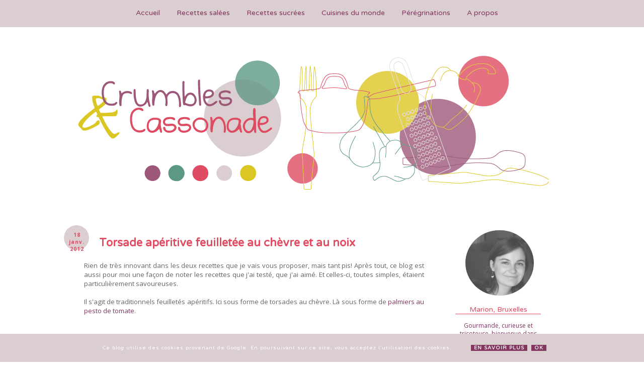

--- FILE ---
content_type: text/html; charset=UTF-8
request_url: https://www.crumblesetcassonade.be/2012/01/aperitif-feuilletes-chevre-noix.html
body_size: 17846
content:
<!DOCTYPE html>
<html class='v2' dir='ltr' xmlns='http://www.w3.org/1999/xhtml' xmlns:b='http://www.google.com/2005/gml/b' xmlns:data='http://www.google.com/2005/gml/data' xmlns:expr='http://www.google.com/2005/gml/expr'>
<head>
<link href='https://www.blogger.com/static/v1/widgets/4128112664-css_bundle_v2.css' rel='stylesheet' type='text/css'/>
<meta content='width=1100' name='viewport'/>
<meta content='text/html; charset=UTF-8' http-equiv='Content-Type'/>
<meta content='blogger' name='generator'/>
<link href='https://www.crumblesetcassonade.be/favicon.ico' rel='icon' type='image/x-icon'/>
<link href='https://www.crumblesetcassonade.be/2012/01/aperitif-feuilletes-chevre-noix.html' rel='canonical'/>
<link rel="alternate" type="application/atom+xml" title="Crumbles et Cassonade - Atom" href="https://www.crumblesetcassonade.be/feeds/posts/default" />
<link rel="alternate" type="application/rss+xml" title="Crumbles et Cassonade - RSS" href="https://www.crumblesetcassonade.be/feeds/posts/default?alt=rss" />
<link rel="service.post" type="application/atom+xml" title="Crumbles et Cassonade - Atom" href="https://www.blogger.com/feeds/290736314027462426/posts/default" />

<link rel="alternate" type="application/atom+xml" title="Crumbles et Cassonade - Atom" href="https://www.crumblesetcassonade.be/feeds/8564745825909734586/comments/default" />
<!--Can't find substitution for tag [blog.ieCssRetrofitLinks]-->
<meta content='https://www.crumblesetcassonade.be/2012/01/aperitif-feuilletes-chevre-noix.html' property='og:url'/>
<meta content='Torsade apéritive feuilletée au chèvre et au noix' property='og:title'/>
<meta content=' Rien de très innovant dans les deux recettes que je vais vous proposer, mais tant pis! Après tout, ce blog est aussi pour moi une façon de ...' property='og:description'/>
<title>Crumbles et Cassonade: Torsade apéritive feuilletée au chèvre et au noix</title>
<meta NAME='description' content='Blog de cuisine, recette et gourmandise'/>
<meta NAME='keywords' content='Cuisine, Recette, Cake, Soupe, Apéritif, Tartinade, Entrée, Pain, Levain, Tarte, Tartine, Gratin, Création, Bruxelles, Recette pour bébé'/>
<link href="//fonts.googleapis.com/css?family=Varela+Round" rel="stylesheet" type="text/css">
<link href="//fonts.googleapis.com/css?family=Open+Sans:400,300" rel="stylesheet" type="text/css">
<style type='text/css'>@font-face{font-family:'Open Sans';font-style:normal;font-weight:400;font-stretch:100%;font-display:swap;src:url(//fonts.gstatic.com/s/opensans/v44/memvYaGs126MiZpBA-UvWbX2vVnXBbObj2OVTSKmu0SC55K5gw.woff2)format('woff2');unicode-range:U+0460-052F,U+1C80-1C8A,U+20B4,U+2DE0-2DFF,U+A640-A69F,U+FE2E-FE2F;}@font-face{font-family:'Open Sans';font-style:normal;font-weight:400;font-stretch:100%;font-display:swap;src:url(//fonts.gstatic.com/s/opensans/v44/memvYaGs126MiZpBA-UvWbX2vVnXBbObj2OVTSumu0SC55K5gw.woff2)format('woff2');unicode-range:U+0301,U+0400-045F,U+0490-0491,U+04B0-04B1,U+2116;}@font-face{font-family:'Open Sans';font-style:normal;font-weight:400;font-stretch:100%;font-display:swap;src:url(//fonts.gstatic.com/s/opensans/v44/memvYaGs126MiZpBA-UvWbX2vVnXBbObj2OVTSOmu0SC55K5gw.woff2)format('woff2');unicode-range:U+1F00-1FFF;}@font-face{font-family:'Open Sans';font-style:normal;font-weight:400;font-stretch:100%;font-display:swap;src:url(//fonts.gstatic.com/s/opensans/v44/memvYaGs126MiZpBA-UvWbX2vVnXBbObj2OVTSymu0SC55K5gw.woff2)format('woff2');unicode-range:U+0370-0377,U+037A-037F,U+0384-038A,U+038C,U+038E-03A1,U+03A3-03FF;}@font-face{font-family:'Open Sans';font-style:normal;font-weight:400;font-stretch:100%;font-display:swap;src:url(//fonts.gstatic.com/s/opensans/v44/memvYaGs126MiZpBA-UvWbX2vVnXBbObj2OVTS2mu0SC55K5gw.woff2)format('woff2');unicode-range:U+0307-0308,U+0590-05FF,U+200C-2010,U+20AA,U+25CC,U+FB1D-FB4F;}@font-face{font-family:'Open Sans';font-style:normal;font-weight:400;font-stretch:100%;font-display:swap;src:url(//fonts.gstatic.com/s/opensans/v44/memvYaGs126MiZpBA-UvWbX2vVnXBbObj2OVTVOmu0SC55K5gw.woff2)format('woff2');unicode-range:U+0302-0303,U+0305,U+0307-0308,U+0310,U+0312,U+0315,U+031A,U+0326-0327,U+032C,U+032F-0330,U+0332-0333,U+0338,U+033A,U+0346,U+034D,U+0391-03A1,U+03A3-03A9,U+03B1-03C9,U+03D1,U+03D5-03D6,U+03F0-03F1,U+03F4-03F5,U+2016-2017,U+2034-2038,U+203C,U+2040,U+2043,U+2047,U+2050,U+2057,U+205F,U+2070-2071,U+2074-208E,U+2090-209C,U+20D0-20DC,U+20E1,U+20E5-20EF,U+2100-2112,U+2114-2115,U+2117-2121,U+2123-214F,U+2190,U+2192,U+2194-21AE,U+21B0-21E5,U+21F1-21F2,U+21F4-2211,U+2213-2214,U+2216-22FF,U+2308-230B,U+2310,U+2319,U+231C-2321,U+2336-237A,U+237C,U+2395,U+239B-23B7,U+23D0,U+23DC-23E1,U+2474-2475,U+25AF,U+25B3,U+25B7,U+25BD,U+25C1,U+25CA,U+25CC,U+25FB,U+266D-266F,U+27C0-27FF,U+2900-2AFF,U+2B0E-2B11,U+2B30-2B4C,U+2BFE,U+3030,U+FF5B,U+FF5D,U+1D400-1D7FF,U+1EE00-1EEFF;}@font-face{font-family:'Open Sans';font-style:normal;font-weight:400;font-stretch:100%;font-display:swap;src:url(//fonts.gstatic.com/s/opensans/v44/memvYaGs126MiZpBA-UvWbX2vVnXBbObj2OVTUGmu0SC55K5gw.woff2)format('woff2');unicode-range:U+0001-000C,U+000E-001F,U+007F-009F,U+20DD-20E0,U+20E2-20E4,U+2150-218F,U+2190,U+2192,U+2194-2199,U+21AF,U+21E6-21F0,U+21F3,U+2218-2219,U+2299,U+22C4-22C6,U+2300-243F,U+2440-244A,U+2460-24FF,U+25A0-27BF,U+2800-28FF,U+2921-2922,U+2981,U+29BF,U+29EB,U+2B00-2BFF,U+4DC0-4DFF,U+FFF9-FFFB,U+10140-1018E,U+10190-1019C,U+101A0,U+101D0-101FD,U+102E0-102FB,U+10E60-10E7E,U+1D2C0-1D2D3,U+1D2E0-1D37F,U+1F000-1F0FF,U+1F100-1F1AD,U+1F1E6-1F1FF,U+1F30D-1F30F,U+1F315,U+1F31C,U+1F31E,U+1F320-1F32C,U+1F336,U+1F378,U+1F37D,U+1F382,U+1F393-1F39F,U+1F3A7-1F3A8,U+1F3AC-1F3AF,U+1F3C2,U+1F3C4-1F3C6,U+1F3CA-1F3CE,U+1F3D4-1F3E0,U+1F3ED,U+1F3F1-1F3F3,U+1F3F5-1F3F7,U+1F408,U+1F415,U+1F41F,U+1F426,U+1F43F,U+1F441-1F442,U+1F444,U+1F446-1F449,U+1F44C-1F44E,U+1F453,U+1F46A,U+1F47D,U+1F4A3,U+1F4B0,U+1F4B3,U+1F4B9,U+1F4BB,U+1F4BF,U+1F4C8-1F4CB,U+1F4D6,U+1F4DA,U+1F4DF,U+1F4E3-1F4E6,U+1F4EA-1F4ED,U+1F4F7,U+1F4F9-1F4FB,U+1F4FD-1F4FE,U+1F503,U+1F507-1F50B,U+1F50D,U+1F512-1F513,U+1F53E-1F54A,U+1F54F-1F5FA,U+1F610,U+1F650-1F67F,U+1F687,U+1F68D,U+1F691,U+1F694,U+1F698,U+1F6AD,U+1F6B2,U+1F6B9-1F6BA,U+1F6BC,U+1F6C6-1F6CF,U+1F6D3-1F6D7,U+1F6E0-1F6EA,U+1F6F0-1F6F3,U+1F6F7-1F6FC,U+1F700-1F7FF,U+1F800-1F80B,U+1F810-1F847,U+1F850-1F859,U+1F860-1F887,U+1F890-1F8AD,U+1F8B0-1F8BB,U+1F8C0-1F8C1,U+1F900-1F90B,U+1F93B,U+1F946,U+1F984,U+1F996,U+1F9E9,U+1FA00-1FA6F,U+1FA70-1FA7C,U+1FA80-1FA89,U+1FA8F-1FAC6,U+1FACE-1FADC,U+1FADF-1FAE9,U+1FAF0-1FAF8,U+1FB00-1FBFF;}@font-face{font-family:'Open Sans';font-style:normal;font-weight:400;font-stretch:100%;font-display:swap;src:url(//fonts.gstatic.com/s/opensans/v44/memvYaGs126MiZpBA-UvWbX2vVnXBbObj2OVTSCmu0SC55K5gw.woff2)format('woff2');unicode-range:U+0102-0103,U+0110-0111,U+0128-0129,U+0168-0169,U+01A0-01A1,U+01AF-01B0,U+0300-0301,U+0303-0304,U+0308-0309,U+0323,U+0329,U+1EA0-1EF9,U+20AB;}@font-face{font-family:'Open Sans';font-style:normal;font-weight:400;font-stretch:100%;font-display:swap;src:url(//fonts.gstatic.com/s/opensans/v44/memvYaGs126MiZpBA-UvWbX2vVnXBbObj2OVTSGmu0SC55K5gw.woff2)format('woff2');unicode-range:U+0100-02BA,U+02BD-02C5,U+02C7-02CC,U+02CE-02D7,U+02DD-02FF,U+0304,U+0308,U+0329,U+1D00-1DBF,U+1E00-1E9F,U+1EF2-1EFF,U+2020,U+20A0-20AB,U+20AD-20C0,U+2113,U+2C60-2C7F,U+A720-A7FF;}@font-face{font-family:'Open Sans';font-style:normal;font-weight:400;font-stretch:100%;font-display:swap;src:url(//fonts.gstatic.com/s/opensans/v44/memvYaGs126MiZpBA-UvWbX2vVnXBbObj2OVTS-mu0SC55I.woff2)format('woff2');unicode-range:U+0000-00FF,U+0131,U+0152-0153,U+02BB-02BC,U+02C6,U+02DA,U+02DC,U+0304,U+0308,U+0329,U+2000-206F,U+20AC,U+2122,U+2191,U+2193,U+2212,U+2215,U+FEFF,U+FFFD;}@font-face{font-family:'Open Sans';font-style:normal;font-weight:700;font-stretch:100%;font-display:swap;src:url(//fonts.gstatic.com/s/opensans/v44/memvYaGs126MiZpBA-UvWbX2vVnXBbObj2OVTSKmu0SC55K5gw.woff2)format('woff2');unicode-range:U+0460-052F,U+1C80-1C8A,U+20B4,U+2DE0-2DFF,U+A640-A69F,U+FE2E-FE2F;}@font-face{font-family:'Open Sans';font-style:normal;font-weight:700;font-stretch:100%;font-display:swap;src:url(//fonts.gstatic.com/s/opensans/v44/memvYaGs126MiZpBA-UvWbX2vVnXBbObj2OVTSumu0SC55K5gw.woff2)format('woff2');unicode-range:U+0301,U+0400-045F,U+0490-0491,U+04B0-04B1,U+2116;}@font-face{font-family:'Open Sans';font-style:normal;font-weight:700;font-stretch:100%;font-display:swap;src:url(//fonts.gstatic.com/s/opensans/v44/memvYaGs126MiZpBA-UvWbX2vVnXBbObj2OVTSOmu0SC55K5gw.woff2)format('woff2');unicode-range:U+1F00-1FFF;}@font-face{font-family:'Open Sans';font-style:normal;font-weight:700;font-stretch:100%;font-display:swap;src:url(//fonts.gstatic.com/s/opensans/v44/memvYaGs126MiZpBA-UvWbX2vVnXBbObj2OVTSymu0SC55K5gw.woff2)format('woff2');unicode-range:U+0370-0377,U+037A-037F,U+0384-038A,U+038C,U+038E-03A1,U+03A3-03FF;}@font-face{font-family:'Open Sans';font-style:normal;font-weight:700;font-stretch:100%;font-display:swap;src:url(//fonts.gstatic.com/s/opensans/v44/memvYaGs126MiZpBA-UvWbX2vVnXBbObj2OVTS2mu0SC55K5gw.woff2)format('woff2');unicode-range:U+0307-0308,U+0590-05FF,U+200C-2010,U+20AA,U+25CC,U+FB1D-FB4F;}@font-face{font-family:'Open Sans';font-style:normal;font-weight:700;font-stretch:100%;font-display:swap;src:url(//fonts.gstatic.com/s/opensans/v44/memvYaGs126MiZpBA-UvWbX2vVnXBbObj2OVTVOmu0SC55K5gw.woff2)format('woff2');unicode-range:U+0302-0303,U+0305,U+0307-0308,U+0310,U+0312,U+0315,U+031A,U+0326-0327,U+032C,U+032F-0330,U+0332-0333,U+0338,U+033A,U+0346,U+034D,U+0391-03A1,U+03A3-03A9,U+03B1-03C9,U+03D1,U+03D5-03D6,U+03F0-03F1,U+03F4-03F5,U+2016-2017,U+2034-2038,U+203C,U+2040,U+2043,U+2047,U+2050,U+2057,U+205F,U+2070-2071,U+2074-208E,U+2090-209C,U+20D0-20DC,U+20E1,U+20E5-20EF,U+2100-2112,U+2114-2115,U+2117-2121,U+2123-214F,U+2190,U+2192,U+2194-21AE,U+21B0-21E5,U+21F1-21F2,U+21F4-2211,U+2213-2214,U+2216-22FF,U+2308-230B,U+2310,U+2319,U+231C-2321,U+2336-237A,U+237C,U+2395,U+239B-23B7,U+23D0,U+23DC-23E1,U+2474-2475,U+25AF,U+25B3,U+25B7,U+25BD,U+25C1,U+25CA,U+25CC,U+25FB,U+266D-266F,U+27C0-27FF,U+2900-2AFF,U+2B0E-2B11,U+2B30-2B4C,U+2BFE,U+3030,U+FF5B,U+FF5D,U+1D400-1D7FF,U+1EE00-1EEFF;}@font-face{font-family:'Open Sans';font-style:normal;font-weight:700;font-stretch:100%;font-display:swap;src:url(//fonts.gstatic.com/s/opensans/v44/memvYaGs126MiZpBA-UvWbX2vVnXBbObj2OVTUGmu0SC55K5gw.woff2)format('woff2');unicode-range:U+0001-000C,U+000E-001F,U+007F-009F,U+20DD-20E0,U+20E2-20E4,U+2150-218F,U+2190,U+2192,U+2194-2199,U+21AF,U+21E6-21F0,U+21F3,U+2218-2219,U+2299,U+22C4-22C6,U+2300-243F,U+2440-244A,U+2460-24FF,U+25A0-27BF,U+2800-28FF,U+2921-2922,U+2981,U+29BF,U+29EB,U+2B00-2BFF,U+4DC0-4DFF,U+FFF9-FFFB,U+10140-1018E,U+10190-1019C,U+101A0,U+101D0-101FD,U+102E0-102FB,U+10E60-10E7E,U+1D2C0-1D2D3,U+1D2E0-1D37F,U+1F000-1F0FF,U+1F100-1F1AD,U+1F1E6-1F1FF,U+1F30D-1F30F,U+1F315,U+1F31C,U+1F31E,U+1F320-1F32C,U+1F336,U+1F378,U+1F37D,U+1F382,U+1F393-1F39F,U+1F3A7-1F3A8,U+1F3AC-1F3AF,U+1F3C2,U+1F3C4-1F3C6,U+1F3CA-1F3CE,U+1F3D4-1F3E0,U+1F3ED,U+1F3F1-1F3F3,U+1F3F5-1F3F7,U+1F408,U+1F415,U+1F41F,U+1F426,U+1F43F,U+1F441-1F442,U+1F444,U+1F446-1F449,U+1F44C-1F44E,U+1F453,U+1F46A,U+1F47D,U+1F4A3,U+1F4B0,U+1F4B3,U+1F4B9,U+1F4BB,U+1F4BF,U+1F4C8-1F4CB,U+1F4D6,U+1F4DA,U+1F4DF,U+1F4E3-1F4E6,U+1F4EA-1F4ED,U+1F4F7,U+1F4F9-1F4FB,U+1F4FD-1F4FE,U+1F503,U+1F507-1F50B,U+1F50D,U+1F512-1F513,U+1F53E-1F54A,U+1F54F-1F5FA,U+1F610,U+1F650-1F67F,U+1F687,U+1F68D,U+1F691,U+1F694,U+1F698,U+1F6AD,U+1F6B2,U+1F6B9-1F6BA,U+1F6BC,U+1F6C6-1F6CF,U+1F6D3-1F6D7,U+1F6E0-1F6EA,U+1F6F0-1F6F3,U+1F6F7-1F6FC,U+1F700-1F7FF,U+1F800-1F80B,U+1F810-1F847,U+1F850-1F859,U+1F860-1F887,U+1F890-1F8AD,U+1F8B0-1F8BB,U+1F8C0-1F8C1,U+1F900-1F90B,U+1F93B,U+1F946,U+1F984,U+1F996,U+1F9E9,U+1FA00-1FA6F,U+1FA70-1FA7C,U+1FA80-1FA89,U+1FA8F-1FAC6,U+1FACE-1FADC,U+1FADF-1FAE9,U+1FAF0-1FAF8,U+1FB00-1FBFF;}@font-face{font-family:'Open Sans';font-style:normal;font-weight:700;font-stretch:100%;font-display:swap;src:url(//fonts.gstatic.com/s/opensans/v44/memvYaGs126MiZpBA-UvWbX2vVnXBbObj2OVTSCmu0SC55K5gw.woff2)format('woff2');unicode-range:U+0102-0103,U+0110-0111,U+0128-0129,U+0168-0169,U+01A0-01A1,U+01AF-01B0,U+0300-0301,U+0303-0304,U+0308-0309,U+0323,U+0329,U+1EA0-1EF9,U+20AB;}@font-face{font-family:'Open Sans';font-style:normal;font-weight:700;font-stretch:100%;font-display:swap;src:url(//fonts.gstatic.com/s/opensans/v44/memvYaGs126MiZpBA-UvWbX2vVnXBbObj2OVTSGmu0SC55K5gw.woff2)format('woff2');unicode-range:U+0100-02BA,U+02BD-02C5,U+02C7-02CC,U+02CE-02D7,U+02DD-02FF,U+0304,U+0308,U+0329,U+1D00-1DBF,U+1E00-1E9F,U+1EF2-1EFF,U+2020,U+20A0-20AB,U+20AD-20C0,U+2113,U+2C60-2C7F,U+A720-A7FF;}@font-face{font-family:'Open Sans';font-style:normal;font-weight:700;font-stretch:100%;font-display:swap;src:url(//fonts.gstatic.com/s/opensans/v44/memvYaGs126MiZpBA-UvWbX2vVnXBbObj2OVTS-mu0SC55I.woff2)format('woff2');unicode-range:U+0000-00FF,U+0131,U+0152-0153,U+02BB-02BC,U+02C6,U+02DA,U+02DC,U+0304,U+0308,U+0329,U+2000-206F,U+20AC,U+2122,U+2191,U+2193,U+2212,U+2215,U+FEFF,U+FFFD;}</style>
<style id='page-skin-1' type='text/css'><!--
/*
-----------------------------------------------
Blogger Template Style
Name:     Simple
Designer: Josh Peterson
URL:      www.noaesthetic.com
----------------------------------------------- */
/* Variable definitions
====================
<Variable name="keycolor" description="Main Color" type="color" default="#66bbdd"/>
<Group description="Page Text" selector="body">
<Variable name="body.font" description="Font" type="font"
default="normal normal 12px Arial, Tahoma, Helvetica, FreeSans, sans-serif"/>
<Variable name="body.text.color" description="Text Color" type="color" default="#222222"/>
</Group>
<Group description="Backgrounds" selector=".body-fauxcolumns-outer">
<Variable name="body.background.color" description="Outer Background" type="color" default="#66bbdd"/>
<Variable name="content.background.color" description="Main Background" type="color" default="#ffffff"/>
<Variable name="header.background.color" description="Header Background" type="color" default="transparent"/>
</Group>
<Group description="Links" selector=".main-outer">
<Variable name="link.color" description="Link Color" type="color" default="#569783"/>
<Variable name="link.visited.color" description="Visited Color" type="color" default="#888888"/>
<Variable name="link.hover.color" description="Hover Color" type="color" default="#569783"/>
</Group>
<Group description="Blog Title" selector=".header h1">
<Variable name="header.font" description="Font" type="font"
default="normal normal 60px Arial, Tahoma, Helvetica, FreeSans, sans-serif"/>
<Variable name="header.text.color" description="Title Color" type="color" default="#3399bb" />
</Group>
<Group description="Blog Description" selector=".header .description">
<Variable name="description.text.color" description="Description Color" type="color"
default="#777777" />
</Group>
<Group description="Tabs Text" selector=".tabs-inner .widget li a">
<Variable name="tabs.font" description="Font" type="font"
default="normal normal 14px Arial, Tahoma, Helvetica, FreeSans, sans-serif"/>
<Variable name="tabs.text.color" description="Text Color" type="color" default="#999999"/>
<Variable name="tabs.selected.text.color" description="Selected Color" type="color" default="#000000"/>
</Group>
<Group description="Tabs Background" selector=".tabs-outer .PageList">
<Variable name="tabs.background.color" description="Background Color" type="color" default="#f5f5f5"/>
<Variable name="tabs.selected.background.color" description="Selected Color" type="color" default="#eeeeee"/>
</Group>
<Group description="Post Title" selector="h3.post-title, .comments h4">
<Variable name="post.title.font" description="Font" type="font"
default="normal normal 22px Arial, Tahoma, Helvetica, FreeSans, sans-serif"/>
</Group>
<Group description="Date Header" selector=".date-header">
<Variable name="date.header.color" description="Text Color" type="color"
default="#666666"/>
<Variable name="date.header.background.color" description="Background Color" type="color"
default="transparent"/>
</Group>
<Group description="Post Footer" selector=".post-footer">
<Variable name="post.footer.text.color" description="Text Color" type="color" default="#666666"/>
<Variable name="post.footer.background.color" description="Background Color" type="color"
default="#f9f9f9"/>
<Variable name="post.footer.border.color" description="Shadow Color" type="color" default="#eeeeee"/>
</Group>
<Group description="Gadgets" selector="h2">
<Variable name="widget.title.font" description="Title Font" type="font"
default="normal bold 11px Arial, Tahoma, Helvetica, FreeSans, sans-serif"/>
<Variable name="widget.title.text.color" description="Title Color" type="color" default="#000000"/>
<Variable name="widget.alternate.text.color" description="Alternate Color" type="color" default="#999999"/>
</Group>
<Group description="Images" selector=".main-inner">
<Variable name="image.background.color" description="Background Color" type="color" default="#ffffff"/>
<Variable name="image.border.color" description="Border Color" type="color" default="#eeeeee"/>
<Variable name="image.text.color" description="Caption Text Color" type="color" default="#666666"/>
</Group>
<Group description="Accents" selector=".content-inner">
<Variable name="body.rule.color" description="Separator Line Color" type="color" default="#eeeeee"/>
<Variable name="tabs.border.color" description="Tabs Border Color" type="color" default="transparent"/>
</Group>
<Variable name="body.background" description="Body Background" type="background"
color="#ffffff" default="$(color) none repeat scroll top left"/>
<Variable name="body.background.override" description="Body Background Override" type="string" default=""/>
<Variable name="body.background.gradient.cap" description="Body Gradient Cap" type="url"
default="url(//www.blogblog.com/1kt/simple/gradients_light.png)"/>
<Variable name="body.background.gradient.tile" description="Body Gradient Tile" type="url"
default="url(//www.blogblog.com/1kt/simple/body_gradient_tile_light.png)"/>
<Variable name="content.background.color.selector" description="Content Background Color Selector" type="string" default=".content-inner"/>
<Variable name="content.padding" description="Content Padding" type="length" default="10px"/>
<Variable name="content.padding.horizontal" description="Content Horizontal Padding" type="length" default="10px"/>
<Variable name="content.shadow.spread" description="Content Shadow Spread" type="length" default="40px"/>
<Variable name="content.shadow.spread.webkit" description="Content Shadow Spread (WebKit)" type="length" default="5px"/>
<Variable name="content.shadow.spread.ie" description="Content Shadow Spread (IE)" type="length" default="10px"/>
<Variable name="main.border.width" description="Main Border Width" type="length" default="0"/>
<Variable name="header.background.gradient" description="Header Gradient" type="url" default="none"/>
<Variable name="header.shadow.offset.left" description="Header Shadow Offset Left" type="length" default="-1px"/>
<Variable name="header.shadow.offset.top" description="Header Shadow Offset Top" type="length" default="-1px"/>
<Variable name="header.shadow.spread" description="Header Shadow Spread" type="length" default="1px"/>
<Variable name="header.padding" description="Header Padding" type="length" default="30px"/>
<Variable name="header.border.size" description="Header Border Size" type="length" default="1px"/>
<Variable name="header.bottom.border.size" description="Header Bottom Border Size" type="length" default="1px"/>
<Variable name="header.border.horizontalsize" description="Header Horizontal Border Size" type="length" default="0"/>
<Variable name="description.text.size" description="Description Text Size" type="string" default="140%"/>
<Variable name="tabs.margin.top" description="Tabs Margin Top" type="length" default="0" />
<Variable name="tabs.margin.side" description="Tabs Side Margin" type="length" default="30px" />
<Variable name="tabs.background.gradient" description="Tabs Background Gradient" type="url"
default="url(//www.blogblog.com/1kt/simple/gradients_light.png)"/>
<Variable name="tabs.border.width" description="Tabs Border Width" type="length" default="1px"/>
<Variable name="tabs.bevel.border.width" description="Tabs Bevel Border Width" type="length" default="1px"/>
<Variable name="date.header.padding" description="Date Header Padding" type="string" default="inherit"/>
<Variable name="date.header.letterspacing" description="Date Header Letter Spacing" type="string" default="inherit"/>
<Variable name="date.header.margin" description="Date Header Margin" type="string" default="inherit"/>
<Variable name="post.margin.bottom" description="Post Bottom Margin" type="length" default="25px"/>
<Variable name="image.border.small.size" description="Image Border Small Size" type="length" default="2px"/>
<Variable name="image.border.large.size" description="Image Border Large Size" type="length" default="5px"/>
<Variable name="page.width.selector" description="Page Width Selector" type="string" default=".region-inner"/>
<Variable name="page.width" description="Page Width" type="string" default="auto"/>
<Variable name="main.section.margin" description="Main Section Margin" type="length" default="15px"/>
<Variable name="main.padding" description="Main Padding" type="length" default="15px"/>
<Variable name="main.padding.top" description="Main Padding Top" type="length" default="30px"/>
<Variable name="main.padding.bottom" description="Main Padding Bottom" type="length" default="30px"/>
<Variable name="paging.background"
color="#ffffff"
description="Background of blog paging area" type="background"
default="transparent none no-repeat scroll top center"/>
<Variable name="footer.bevel" description="Bevel border length of footer" type="length" default="0"/>
<Variable name="mobile.background.overlay" description="Mobile Background Overlay" type="string"
default="transparent none repeat scroll top left"/>
<Variable name="mobile.background.size" description="Mobile Background Size" type="string" default="auto"/>
<Variable name="mobile.button.color" description="Mobile Button Color" type="color" default="#ffffff" />
<Variable name="startSide" description="Side where text starts in blog language" type="automatic" default="left"/>
<Variable name="endSide" description="Side where text ends in blog language" type="automatic" default="right"/>
*/
.post img {
max-width: 87%;
margin-left: -12px;
margin-right: 0;
padding-left: -12px0;
padding-right: 0;
}
/* Content
----------------------------------------------- */
/* Fixer la barre de navigation en haut du blog */
#barre_nav {
position: fixed;
top: 0;
width: 100%;
left: 0;
z-index: 9999;
margin-top: -15px;
}
.tabs-outer {
margin-top: 20px; /* Espace au-dessus du titre */
margin-bottom: 20px; /* Espace en-dessous du titre */
overflow: visible; /* Lié au menu déroulant */
}
.region-inner.tabs-inner {
padding: 0;
}
#crosscol {
margin: 0;
}
body {
font: normal normal 12px Open Sans;
color: #666666;
background: #ffffff none repeat scroll top left;
padding: 0 0 0 0;
}
html body .region-inner {
min-width: 0;
max-width: 100%;
width: auto;
}
a:link {
text-decoration:none;
color: #833660;
}
a:visited {
text-decoration:none;
color: #833660;
}
a:hover {
text-decoration:underline;
color: #569783;
}
.body-fauxcolumn-outer .fauxcolumn-inner {
background: transparent none repeat scroll top left;
_background-image: none;
}
.body-fauxcolumn-outer .cap-top {
position: absolute;
z-index: 1;
height: 400px;
width: 100%;
background: #ffffff none repeat scroll top left;
}
.body-fauxcolumn-outer .cap-top .cap-left {
width: 100%;
background: transparent none repeat-x scroll top left;
_background-image: none;
}
.content-outer {
-moz-box-shadow: 0 0 0 rgba(0, 0, 0, .15);
-webkit-box-shadow: 0 0 0 rgba(0, 0, 0, .15);
-goog-ms-box-shadow: 0 0 0 #333333;
box-shadow: 0 0 0 rgba(0, 0, 0, .15);
margin-top: -30px;
}
.content-inner {
padding: 10px 40px;
margin-top: -20px;   /* Espace au-dessus du titre du blog */
}
.content-inner {
background-color: #ffffff;
}
/* Header
----------------------------------------------- */
.header-outer {
background: transparent none repeat-x scroll 0 -400px;
_background-image: none;
}
.Header h1 {
font: normal normal 40px 'Trebuchet MS',Trebuchet,Verdana,sans-serif;
color: #000000;
text-shadow: 0 0 0 rgba(0, 0, 0, .2);
}
.Header h1 a {
color: #000000;
}
.Header .description {
font-size: 18px;
color: #000000;
}
.header-inner .Header .titlewrapper {
padding: 22px 0;
}
.header-inner .Header .descriptionwrapper {
padding: 0 0;
}
/* Menu - Barre Navigation
----------------------------------------------- */
/* ! Attention ! Nouveau code : Espacement avant et après la Barre de Navigation */
div#barre_nav {
margin: 0;
position: fixed;
top: 0;
left: 0;
width: 100%;
z-index: 999;
margin-top: -50px; /* Espacement avant la Barre de Navigation */
margin-bottom: 0px; /* Espacement après la Barre de Navigation */
}
/* Espacement et Bordure du Dernier Lien de la Barre de Navigation */
#barre_nav .section:last-child li {
padding-right: 0px;
}
/* Espacement et Bordure du Premier Lien de la Barre de Navigation */
#barre_nav .section:first-child li {
padding-left: 0px;
margin-left: 20px;
}
/* Fond et Bordure de la Barre de Navigation */
#barre_nav ul {
background: #daced0;
margin-top: 40px;
margin-bottom: 40px;
border-bottom: solid;
border-bottom-color: #daced0;
border-bottom-width: 10px;
border-top: solid;
border-top-color: #daced0;
border-top-width: 10px;
text-align: center;
padding: 7px 0 0 0;
}
/* Positionnement de la bannière par rapport à la barre de Navigation */
.content {
margin-top: 90px;
}
/* Police et Couleur des Liens */
#barre_nav li a {
font-family: 'Varela Round', sans-serif;
font-size: 14px;
font-style: bold;
color: #833660;
margin-right: 20px;      /* Ajoute un espace de 20 pixels à droite des liens */
}
/* Police et Couleur des Liens quand Survolés par la Souris */
#barre_nav li.selected a, #barre_nav li a:hover {
font-family: 'Varela Round', sans-serif;
font-size: 14x;
font-style: bold;
color: #ffffff;
text-decoration: none;
margin-right: 20x;
}
/* Couleur du Fond des Liens quand Survolés par la Souris */
#barre_nav li:hover {
background-color: #daced0;
text-decoration: none;
}
/* Visibilité de la Bordure des Liens */
#barre_nav ul {
overflow: visible;
}
/* Centrer la Barre de Navigation + Largeur des Liens et de la Barre de Navigation*/
#barre_nav li, #barre_nav li {
display: inline-block;
float: none;
padding-top: 10px;   /* Espace au-dessus des liens */
padding-bottom: 10px;   /* Espace en-dessous des liens */
padding-right: 5px;   /* Espace à droite des liens */
padding-left: 5px;   /* Espace à gauche des liens */
margin: 0px;
}
/* Menus déroulants
----------------------------------------------- */
#barre_nav li ul {
display: none;
height: auto;
padding: 0px;
margin: 0px;
border: 0px;
position: absolute;
width: 190px;               /* Largeur de la barre des sous-catégories */
padding-top: 10px;    /* Distance entre barre des sous-catégories et barre de navigation */
z-index: 9999;
}
#barre_nav li:hover ul {
display: block;
margin-top: 10px;
margin-left:  -15px;        /* Alignement avec le lien de la barre de navigation */
}
#barre_nav li li {
display: block;
float: none;
margin: 0px;
padding: 0px;
width: 190px;                  /* Largeur de la barre des sous-catégories */
}
#barre_nav li:hover li a {
background-color: #daced0;    /* Couleur du fond du lien */
}
#barre_nav li ul a {
display: block;
height: auto;
margin: 0px;
padding-top: 5px;              /* Distance au dessus des liens */
padding-bottom: 5px;       /* Distance en dessous des liens */
padding-left: 15px;             /* Distance à gauche des liens */
text-align: left;
}
#barre_nav ul ul a {
color: #833660;             /* Couleur des liens */
font-family: 'Varela Round', sans-serif;
font-size: 14px;
font-style: bold;
}
#barre_nav li ul a:hover, #barre_nav li ul li:hover > a {
color: #daced0;               /* Couleur des liens quand survolés par la souris */
background-color: #ffffff;    /* Couleur du fond du lien quand survolés par la souris */
text-decoration: none;
}
/* Tabs
----------------------------------------------- */
/* Espacement et Bordure du Premier Lien de la Barre de Navigation */
.tabs-inner .section:first-child ul {
margin-right: 0px;
margin-left: 20px;
}
/* Fond et Bordure de la Barre de Navigation */
.tabs-inner .widget ul {
background: #569783;
padding-top: 10px; /* Espace au-dessus des liens du menu */
padding-bottom: 10px; /* Espace en-dessous des liens du menu */
border-bottom: solid;
border-bottom-color: #569783;
border-bottom-width: 20px;
border-top: solid;
border-top-color: #569783;
border-top-width: 20px;
text-align: center;
}
/* Police et Couleur des Liens */
.tabs-inner .widget li a {
font-family: 'Varela Round', sans-serif;
font-size: 16px;
font-style: bold;
color: #ffffff;
margin-right: 20px;      /* Ajoute un espace de 20 pixels à droite des liens */
}
/* Police et Couleur des Liens quand Survolés par la Souris */
.tabs-inner .widget li.selected a, .tabs-inner .widget li a:hover {
font-family: 'Varela Round', sans-serif;
font-size: 16px;
font-style: bold;
color: #569783;
background: #ffffff;
margin-right: 40px;
}
/* Centrer la Barre de Navigation */
.tabs .widget li, .tabs .widget li {
display: inline;
float: none;
}
/* Visibilité de la Bordure des Liens */
.tabs .widget ul {
overflow: visible;
}
/* Columns
----------------------------------------------- */
.main-outer {
border-top: 0 solid transparent;
margin-top: 40px;   /* Espace en-dessous du titre du blog */
}
.fauxcolumn-left-outer .fauxcolumn-inner {
border-right: 1px solid transparent;
}
.fauxcolumn-right-outer .fauxcolumn-inner {
border-left: 1px solid transparent;
}
/* Headings
----------------------------------------------- */
h2 {
margin: 0 0 1em 0;
font: normal bold 12px Open Sans;
color: #569783;
}
/* Widgets
----------------------------------------------- */
.widget .zippy {
color: #999999;
text-shadow: 2px 2px 1px rgba(0, 0, 0, .1);
}
.widget .popular-posts ul {
list-style: none;
}
/* Posts
----------------------------------------------- */
.date-header span {
color: #e04c62;     /* couleur du texte */
font-family: Open sans;     /* police */
font-size: 10px;     /* taille du texte */
font-weight: bold;
letter-spacing: 1px;     /* espace entre les caractères du texte */
margin: inherit;
width: 45px; /* Largeur du cercle */
height: 45px; /* Hauteur du cercle */
text-align: center;
padding: 12px 3px; /* Espace au-dessus (10.5px), à droite (3px), dessous (10.5px), à gauche (3px) du texte */
position: absolute;
}
.date-outer {
position: relative;
}
.date-header {
background: #daced0;     /* couleur du fond */
border-radius: 50%;
width: 50px;
height: 50px;
position: absolute;
left: -40px;
top: -15px;
display: block;
}
.main-inner {
padding-top: 35px;
padding-bottom: 65px;
}
.main-inner .column-center-inner {
padding: 0 0;
}
.main-inner .column-center-inner .section {
margin: 0 1em;
}
.post {
margin: 0 0 45px 0;
}
h3.post-title {
font-family: 'Varela Round', sans-serif;
font-size: 22px;
text-align: left;
color: #e04c62;
background-color: #ffffff;
margin-left: 30px;
padding-top: 5px;      /* Espace au-dessus du texte */
padding-right: 10px;   /* Espace à droite du texte */
padding-bottom: 5px;   /* Espace en-dessous du texte */
padding-left: 0px;    /* Espace à gauche du texte */
}
.comments h4 {
font: normal normal 22px Open Sans;
margin: .75em 0 0;
}
.post-body {
font-size: 110%;
line-height: 1.4;
position: relative;
}
.post-body img, .post-body .tr-caption-container, .Profile img, .Image img,
.BlogList .item-thumbnail img {
padding: 2px;
background: #ffffff;
}
.post-body img, .post-body .tr-caption-container {
padding: 5px;
}
.post-body .tr-caption-container {
color: #666666;
}
.post-body .tr-caption-container img {
padding: 0;
background: transparent;
border: none;
-moz-box-shadow: 0 0 0 rgba(0, 0, 0, .1);
-webkit-box-shadow: 0 0 0 rgba(0, 0, 0, .1);
box-shadow: 0 0 0 rgba(0, 0, 0, .1);
}
.post-header {
margin: 0 0 1.5em;
line-height: 1.6;
font-size: 90%;
}
.post-footer {
margin: 20px -2px 0;
padding: 5px 10px;
color: #d8c500;
background-color: #ffffff;
border-bottom: 1px solid #ffffff;
line-height: 1.6;
font-size: 90%;
}
#comments .comment-author {
padding-top: 1.5em;
border-top: 1px solid transparent;
background-position: 0 1.5em;
}
#comments .comment-author:first-child {
padding-top: 0;
border-top: none;
}
.avatar-image-container {
margin: .2em 0 0;
}
#comments .avatar-image-container img {
border: 1px solid #eeeeee;
}
/* Comments
----------------------------------------------- */
.comments .comments-content .icon.blog-author {
background-repeat: no-repeat;
background-image: url([data-uri]);
}
.comments .comments-content .loadmore a {
border-top: 1px solid #999999;
border-bottom: 1px solid #999999;
}
.comments .comment-thread.inline-thread {
background-color: #ffffff;
}
.comments .continue {
border-top: 2px solid #999999;
}
/* Accents
---------------------------------------------- */
.section-columns td.columns-cell {
border-left: 1px solid transparent;
}
.blog-pager {
background: transparent url(//www.blogblog.com/1kt/simple/paging_dot.png) repeat-x scroll top center;
}
.blog-pager-older-link, .home-link,
.blog-pager-newer-link {
background-color: #ffffff;
padding: 5px;
font-family: 'Varela Round', sans-serif;   /* Police des liens */
font-size: 14px;   /* Taille de la police des liens */
font-weight: normal;   /* Style des liens : normal = normal | bold = gras */
color: #833660;
}
.footer-outer {
border-top: 1px dashed #bbbbbb;
}
/* Mobile
----------------------------------------------- */
body.mobile  {
background-size: auto;
}
.mobile .body-fauxcolumn-outer {
background: transparent none repeat scroll top left;
}
.mobile .body-fauxcolumn-outer .cap-top {
background-size: 100% auto;
}
.mobile .content-outer {
-webkit-box-shadow: 0 0 3px rgba(0, 0, 0, .15);
box-shadow: 0 0 3px rgba(0, 0, 0, .15);
}
body.mobile .AdSense {
margin: 0 -0;
}
.mobile .tabs-inner .widget ul {
margin-left: 0;
margin-right: 0;
}
.mobile .post {
margin: 0;
}
.mobile .main-inner .column-center-inner .section {
margin: 0;
}
.mobile .date-header span {
padding: 0.1em 10px;
margin: 0 -10px;
}
.mobile h3.post-title {
margin: 0;
}
.mobile .blog-pager {
background: transparent none no-repeat scroll top center;
}
.mobile .footer-outer {
border-top: none;
}
.mobile .main-inner, .mobile .footer-inner {
background-color: #ffffff;
}
.mobile-index-contents {
color: #666666;
}
.mobile-link-button {
background-color: #833660;
}
.mobile-link-button a:link, .mobile-link-button a:visited {
color: #ffffff;
}
.mobile .tabs-inner .section:first-child {
border-top: none;
}
.mobile .tabs-inner .PageList .widget-content {
background-color: #eeeeee;
color: #000000;
border-top: 1px solid #dddddd;
border-bottom: 1px solid #dddddd;
}
.mobile .tabs-inner .PageList .widget-content .pagelist-arrow {
border-left: 1px solid #dddddd;
}
/* Apparence des titres de la barre latérale de droite */
.column-right-inner h2 {
font-family: 'Varela Round', sans-serif;
font-weight: normal;
font-size: 14px;
color: #e04c62;
text-align: center;
border-bottom: solid;
border-bottom-width: 1px;
border-bottom-color: #e04c62;
padding-bottom: 0px; /* coucou */
margin-bottom: 20px;
}
/* Contenant de la barre de cookies */
#cookieChoiceInfo {
bottom: 0 !important;
top: auto !important;
background-color: #daced0 !important;   /* Couleur de fond */
}
/* Texte de la barre de cookies */
#cookieChoiceInfo span {
font-family: 'Varela Round', sans-serif;   /* Police du texte */
font-size: 10px;   /* Taille de la police du texte */
color: #ffffff;   /* Couleur du texte */
font-weight: normal;   /* Graisse du texte : normal = normal ; bold = gras */
letter-spacing: 1px;   /* Espacement des caractères : normal = normal */
}
/* Boutons de la barre de cookies */
#cookieChoiceInfo a {
background-color: #833660 !important;   /* Couleur de fond */
}

--></style>
<style id='template-skin-1' type='text/css'><!--
body {
min-width: 1050px;
}
.content-outer, .content-fauxcolumn-outer, .region-inner {
min-width: 1050px;
max-width: 1050px;
_width: 1050px;
}
.main-inner .columns {
padding-left: 0px;
padding-right: 270px;
}
.main-inner .fauxcolumn-center-outer {
left: 0px;
right: 270px;
/* IE6 does not respect left and right together */
_width: expression(this.parentNode.offsetWidth -
parseInt("0px") -
parseInt("270px") + 'px');
}
.main-inner .fauxcolumn-left-outer {
width: 0px;
}
.main-inner .fauxcolumn-right-outer {
width: 270px;
}
.main-inner .column-left-outer {
width: 0px;
right: 100%;
margin-left: -0px;
}
.main-inner .column-right-outer {
width: 270px;
margin-right: -270px;
}
#layout {
min-width: 0;
}
#layout .content-outer {
min-width: 0;
width: 800px;
}
#layout .region-inner {
min-width: 0;
width: auto;
}
--></style>
<!-- Barre de Cookie Blogger -->
<script type='text/javascript'>
  cookieOptions = {
    msg: "Ce blog utilise des cookies provenant de Google. En poursuivant sur ce site, vous acceptez l'utilisation des cookies.",
    link: "https://www.blogger.com/go/blogspot-cookies",
    close: "Ok",
    learn: "En savoir plus" };
</script>
<link href='https://www.blogger.com/dyn-css/authorization.css?targetBlogID=290736314027462426&amp;zx=feec0e10-eca5-47af-bc47-965b31ed0a4f' media='none' onload='if(media!=&#39;all&#39;)media=&#39;all&#39;' rel='stylesheet'/><noscript><link href='https://www.blogger.com/dyn-css/authorization.css?targetBlogID=290736314027462426&amp;zx=feec0e10-eca5-47af-bc47-965b31ed0a4f' rel='stylesheet'/></noscript>
<meta name='google-adsense-platform-account' content='ca-host-pub-1556223355139109'/>
<meta name='google-adsense-platform-domain' content='blogspot.com'/>

<script type="text/javascript" language="javascript">
  // Supply ads personalization default for EEA readers
  // See https://www.blogger.com/go/adspersonalization
  adsbygoogle = window.adsbygoogle || [];
  if (typeof adsbygoogle.requestNonPersonalizedAds === 'undefined') {
    adsbygoogle.requestNonPersonalizedAds = 1;
  }
</script>


</head>
<body class='loading'>
<div class='navbar section' id='navbar'><div class='widget Navbar' data-version='1' id='Navbar1'><script type="text/javascript">
    function setAttributeOnload(object, attribute, val) {
      if(window.addEventListener) {
        window.addEventListener('load',
          function(){ object[attribute] = val; }, false);
      } else {
        window.attachEvent('onload', function(){ object[attribute] = val; });
      }
    }
  </script>
<div id="navbar-iframe-container"></div>
<script type="text/javascript" src="https://apis.google.com/js/platform.js"></script>
<script type="text/javascript">
      gapi.load("gapi.iframes:gapi.iframes.style.bubble", function() {
        if (gapi.iframes && gapi.iframes.getContext) {
          gapi.iframes.getContext().openChild({
              url: 'https://www.blogger.com/navbar/290736314027462426?po\x3d8564745825909734586\x26origin\x3dhttps://www.crumblesetcassonade.be',
              where: document.getElementById("navbar-iframe-container"),
              id: "navbar-iframe"
          });
        }
      });
    </script><script type="text/javascript">
(function() {
var script = document.createElement('script');
script.type = 'text/javascript';
script.src = '//pagead2.googlesyndication.com/pagead/js/google_top_exp.js';
var head = document.getElementsByTagName('head')[0];
if (head) {
head.appendChild(script);
}})();
</script>
</div></div>
<div class='body-fauxcolumns'>
<div class='fauxcolumn-outer body-fauxcolumn-outer'>
<div class='cap-top'>
<div class='cap-left'></div>
<div class='cap-right'></div>
</div>
<div class='fauxborder-left'>
<div class='fauxborder-right'></div>
<div class='fauxcolumn-inner'>
</div>
</div>
<div class='cap-bottom'>
<div class='cap-left'></div>
<div class='cap-right'></div>
</div>
</div>
</div>
<div class='content'>
<div class='content-fauxcolumns'>
<div class='fauxcolumn-outer content-fauxcolumn-outer'>
<div class='cap-top'>
<div class='cap-left'></div>
<div class='cap-right'></div>
</div>
<div class='fauxborder-left'>
<div class='fauxborder-right'></div>
<div class='fauxcolumn-inner'>
</div>
</div>
<div class='cap-bottom'>
<div class='cap-left'></div>
<div class='cap-right'></div>
</div>
</div>
</div>
<div class='content-outer'>
<div class='content-cap-top cap-top'>
<div class='cap-left'></div>
<div class='cap-right'></div>
</div>
<div class='fauxborder-left content-fauxborder-left'>
<div class='fauxborder-right content-fauxborder-right'></div>
<div class='content-inner'>
<header>
<div class='header-outer'>
<div class='header-cap-top cap-top'>
<div class='cap-left'></div>
<div class='cap-right'></div>
</div>
<div class='fauxborder-left header-fauxborder-left'>
<div class='fauxborder-right header-fauxborder-right'></div>
<!-- début du menu -->
<div id='barre_nav'>
<ul>
<li><a href='http://crumblesetcassonade.blogspot.be/' title='Accueil'>Accueil</a></li>
<li><a href='http://crumblesetcassonade.blogspot.be/p/recettes.html' title='Recettes'>Recettes salées</a></li>
<li><a href='http://crumblesetcassonade.blogspot.be/p/recettes-sucrees.html' title='Recettes'>Recettes sucrées</a></li>
<li><a title='Cuisines du monde'>Cuisines du monde</a>
<ul>
<li><a href='http://crumblesetcassonade.blogspot.be/p/recettes-damerique-du-nord.html'>Amérique du Nord</a></li>
<li><a href='http://crumblesetcassonade.blogspot.be/p/recettes-damerique-latine_1.html'>Amérique Latine</a></li>
<li><a href='http://crumblesetcassonade.blogspot.be/p/recettes-deurope.html'>Europe</a></li>
<li><a href='http://crumblesetcassonade.blogspot.be/p/recettes-du-moyen-orient.html'>Moyen-Orient</a></li>
<li><a href='http://crumblesetcassonade.blogspot.be/p/recettes-du-caucase.html'>Caucase et Russie</a></li>
<li><a href='http://crumblesetcassonade.blogspot.be/p/recettes-dasie.html'>Asie</a></li>
</ul></li>
<li><a href='http://crumblesetcassonade.blogspot.be/p/voyages-et-peregrinations.html' title='Pérégrinations'>Pérégrinations</a>
<ul>
<li><a href='http://crumblesetcassonade.blogspot.be/p/voyages-et-peregrinations.html'>Arménie</a></li>
<li><a href='http://crumblesetcassonade.blogspot.be/p/voyages-et-peregrinations.html'>Belgique</a></li>
<li><a href='http://crumblesetcassonade.blogspot.be/p/voyages-et-peregrinations.html'>Maroc</a></li>
</ul></li>
<li><a href='http://crumblesetcassonade.blogspot.be/p/a-propos.html' title='A propos'>A propos</a></li>
</ul>
</div>
<!-- fin du menu -->
<div class='region-inner header-inner'>
<div class='header section' id='header'><div class='widget Header' data-version='1' id='Header1'>
<div id='header-inner'>
<a href='https://www.crumblesetcassonade.be/' style='display: block'>
<img alt='Crumbles et Cassonade' height='288px; ' id='Header1_headerimg' src='https://blogger.googleusercontent.com/img/b/R29vZ2xl/AVvXsEi_XEN2BoF3S2anYZhp35f15CnF7ESg138u4p5I1GPVWlRgF2NWgaNmx_tjqTmLGej8_ugWj-_upvEtqPBC_xkdIuGJFpqe2cynJeUNShbA-OqtAGlP4kPsx2pY3DLo7PH75tu0hIwXme0R/s1600/Header-new-v9.png' style='display: block' width='936px; '/>
</a>
</div>
</div></div>
</div>
</div>
<div class='header-cap-bottom cap-bottom'>
<div class='cap-left'></div>
<div class='cap-right'></div>
</div>
</div>
</header>
<div class='tabs-outer'>
<div class='tabs-cap-top cap-top'>
<div class='cap-left'></div>
<div class='cap-right'></div>
</div>
<div class='fauxborder-left tabs-fauxborder-left'>
<div class='fauxborder-right tabs-fauxborder-right'></div>
<div class='region-inner tabs-inner'>
<div class='tabs no-items section' id='crosscol'></div>
<div class='tabs no-items section' id='crosscol-overflow'></div>
</div>
</div>
<div class='tabs-cap-bottom cap-bottom'>
<div class='cap-left'></div>
<div class='cap-right'></div>
</div>
</div>
<div class='main-outer'>
<div class='main-cap-top cap-top'>
<div class='cap-left'></div>
<div class='cap-right'></div>
</div>
<div class='fauxborder-left main-fauxborder-left'>
<div class='fauxborder-right main-fauxborder-right'></div>
<div class='region-inner main-inner'>
<div class='columns fauxcolumns'>
<div class='fauxcolumn-outer fauxcolumn-center-outer'>
<div class='cap-top'>
<div class='cap-left'></div>
<div class='cap-right'></div>
</div>
<div class='fauxborder-left'>
<div class='fauxborder-right'></div>
<div class='fauxcolumn-inner'>
</div>
</div>
<div class='cap-bottom'>
<div class='cap-left'></div>
<div class='cap-right'></div>
</div>
</div>
<div class='fauxcolumn-outer fauxcolumn-left-outer'>
<div class='cap-top'>
<div class='cap-left'></div>
<div class='cap-right'></div>
</div>
<div class='fauxborder-left'>
<div class='fauxborder-right'></div>
<div class='fauxcolumn-inner'>
</div>
</div>
<div class='cap-bottom'>
<div class='cap-left'></div>
<div class='cap-right'></div>
</div>
</div>
<div class='fauxcolumn-outer fauxcolumn-right-outer'>
<div class='cap-top'>
<div class='cap-left'></div>
<div class='cap-right'></div>
</div>
<div class='fauxborder-left'>
<div class='fauxborder-right'></div>
<div class='fauxcolumn-inner'>
</div>
</div>
<div class='cap-bottom'>
<div class='cap-left'></div>
<div class='cap-right'></div>
</div>
</div>
<!-- corrects IE6 width calculation -->
<div class='columns-inner'>
<div class='column-center-outer'>
<div class='column-center-inner'>
<div class='main section' id='main'><div class='widget Blog' data-version='1' id='Blog1'>
<div class='blog-posts hfeed'>

          <div class="date-outer">
        
<h2 class='date-header'><span>18 janv. 2012</span></h2>

          <div class="date-posts">
        
<div class='post-outer'>
<div class='post hentry' itemprop='blogPost' itemscope='itemscope' itemtype='http://schema.org/BlogPosting'>
<meta content='290736314027462426' itemprop='blogId'/>
<meta content='8564745825909734586' itemprop='postId'/>
<a name='8564745825909734586'></a>
<h3 class='post-title entry-title' itemprop='name'>
Torsade apéritive feuilletée au chèvre et au noix
</h3>
<div class='post-header'>
<div class='post-header-line-1'></div>
</div>
<div class='post-body entry-content' id='post-body-8564745825909734586' itemprop='description articleBody'>
<div style="text-align: justify;">
Rien de très innovant dans les deux recettes que je vais vous proposer, mais tant pis! Après tout, ce blog est aussi pour moi une façon de noter les recettes que j'ai testé, que j'ai aimé. Et celles-ci, toutes simples, étaient particulièrement savoureuses.&nbsp;</div>
<div style="text-align: justify;">
<br /></div>
<div style="text-align: justify;">
Il s'agit de traditionnels feuilletés apéritifs. Ici sous forme de torsades au chèvre. Là sous forme de <a href="http://crumblesetcassonade.blogspot.be/2012/01/palmiers-aperitif-pesto-rouge.html" target="_blank">palmiers au pesto de tomate</a>.&nbsp;</div>
<br />
<br />
<b>Torsades apéritives feuilletées au chèvre et au noix&nbsp;</b><br />
<br />
1 rouleau de pâte feuilletée<br />
la moitié d'une buche de chèvre<br />
1 càs de crème fraîche<br />
10 cerneaux de noix<br />
1 jaune d'oeuf<br />
<br />
<div style="text-align: justify;">
Préchauffer le four à 180&#176;C.
Ecraser les cerneaux de noix. Dans un bol, écraser le chèvre avec la crème afin d'obtenir une pâte homogène. Ajouter les noix, saler et poivrer.&nbsp;</div>
<div style="text-align: justify;">
Etaler la pâte feuilletée et recouvrir la face supérieur du mélange chèvre/noix.
Couper des lanières d'environ 2 cm de largeur. Si les lanières sont trop longues (au centre de la pâte s'il s'agit d'une pâte de forme ronde), les couper en deux.&nbsp;</div>
<div style="text-align: justify;">
Prendre chaque lanière et la rouler sur elle même. La déposer sur une plaque recouverte de papier sulfurisé. Une fois que toutes les lanières sont roulées et déposées, les dorer avec un jaune d'oeuf mélangé avec un peu d'eau.&nbsp;</div>
<div style="text-align: justify;">
Enfourner pour une quinzaine de minutes jusqu'à ce que les feuilletés soient dorés.

 





</div>
<div style='clear: both;'></div>
</div>
<div class='post-footer'>
<div class='post-footer-line post-footer-line-1'><span class='post-author vcard'>
Cuisiné et écrit par
<span class='fn' itemprop='author' itemscope='itemscope' itemtype='http://schema.org/Person'>
<meta content='https://www.blogger.com/profile/08814818419111504727' itemprop='url'/>
<a class='g-profile' href='https://www.blogger.com/profile/08814818419111504727' rel='author' title='author profile'>
<span itemprop='name'>Marion / Crumbles et Cassonade</span>
</a>
</span>
</span>
<span class='post-timestamp'>
</span>
<span class='post-comment-link'>
</span>
<span class='post-icons'>
<span class='item-control blog-admin pid-1430200178'>
<a href='https://www.blogger.com/post-edit.g?blogID=290736314027462426&postID=8564745825909734586&from=pencil' title='Modifier l&#39;article'>
<img alt='' class='icon-action' height='18' src='https://resources.blogblog.com/img/icon18_edit_allbkg.gif' width='18'/>
</a>
</span>
</span>
<div class='post-share-buttons goog-inline-block'>
</div>
</div>
<div class='post-footer-line post-footer-line-2'><span class='post-labels'>
Catégories et Tags:
<a href='https://www.crumblesetcassonade.be/search/label/ch%C3%A8vre' rel='tag'>chèvre</a>,
<a href='https://www.crumblesetcassonade.be/search/label/noix' rel='tag'>noix</a>,
<a href='https://www.crumblesetcassonade.be/search/label/p%C3%A2te%20feuillet%C3%A9e' rel='tag'>pâte feuilletée</a>,
<a href='https://www.crumblesetcassonade.be/search/label/rapide' rel='tag'>rapide</a>,
<a href='https://www.crumblesetcassonade.be/search/label/sal%C3%A9' rel='tag'>salé</a>,
<a href='https://www.crumblesetcassonade.be/search/label/v%C3%A9g%C3%A9tarien' rel='tag'>végétarien</a>
</span>
</div>
<div class='post-footer-line post-footer-line-3'><span class='post-location'>
</span>
</div>
</div>
</div>
<div class='comments' id='comments'>
<a name='comments'></a>
<h4>Aucun commentaire:</h4>
<div id='Blog1_comments-block-wrapper'>
<dl class='avatar-comment-indent' id='comments-block'>
</dl>
</div>
<p class='comment-footer'>
<div class='comment-form'>
<a name='comment-form'></a>
<h4 id='comment-post-message'>Enregistrer un commentaire</h4>
<p>
</p>
<a href='https://www.blogger.com/comment/frame/290736314027462426?po=8564745825909734586&hl=fr&saa=85391&origin=https://www.crumblesetcassonade.be' id='comment-editor-src'></a>
<iframe allowtransparency='true' class='blogger-iframe-colorize blogger-comment-from-post' frameborder='0' height='410px' id='comment-editor' name='comment-editor' src='' width='100%'></iframe>
<script src='https://www.blogger.com/static/v1/jsbin/1345082660-comment_from_post_iframe.js' type='text/javascript'></script>
<script type='text/javascript'>
      BLOG_CMT_createIframe('https://www.blogger.com/rpc_relay.html');
    </script>
</div>
</p>
</div>
</div>

        </div></div>
      
</div>
<div class='blog-pager' id='blog-pager'>
<span id='blog-pager-newer-link'>
<a class='blog-pager-newer-link' href='https://www.crumblesetcassonade.be/2012/01/pesto-hivernal-celeri-gouda.html' id='Blog1_blog-pager-newer-link' title='Article plus récent'>Article plus récent</a>
</span>
<span id='blog-pager-older-link'>
<a class='blog-pager-older-link' href='https://www.crumblesetcassonade.be/2012/01/palmiers-aperitif-pesto-rouge.html' id='Blog1_blog-pager-older-link' title='Article plus ancien'>Article plus ancien</a>
</span>
<a class='home-link' href='https://www.crumblesetcassonade.be/'>Accueil</a>
</div>
<div class='clear'></div>
<div class='post-feeds'>
<div class='feed-links'>
Inscription à :
<a class='feed-link' href='https://www.crumblesetcassonade.be/feeds/8564745825909734586/comments/default' target='_blank' type='application/atom+xml'>Publier les commentaires (Atom)</a>
</div>
</div>
</div><div class='widget HTML' data-version='1' id='HTML3'><script>
var linkwithin_site_id = 2409863;
</script>
<script src="//www.linkwithin.com/widget.js"></script>
<a href="http://www.linkwithin.com/"><img src="https://lh3.googleusercontent.com/blogger_img_proxy/AEn0k_sF109lhIudHyFR7uBvH1BMiVTF20xo-DVnZw16_f7yppLqvHStnuesNInA1Rd3XRYWp6BQ82UIKb89CF7IFu7kuQckyEx5=s0-d" alt="Related Posts Plugin for WordPress, Blogger..." style="border: 0"></a></div></div>
</div>
</div>
<div class='column-left-outer'>
<div class='column-left-inner'>
<aside>
</aside>
</div>
</div>
<div class='column-right-outer'>
<div class='column-right-inner'>
<aside>
<div class='sidebar section' id='sidebar-right-1'><div class='widget HTML' data-version='1' id='HTML1'>
<div class='widget-content'>
<div id="encart-intro">

<img src="https://blogger.googleusercontent.com/img/b/R29vZ2xl/AVvXsEimKkMDVHYK2tuqiQ-1I8wspUqA9G0kWLGyoJD7yOO-t78SnVPNPpQHT2tQ6F9B0xVYwlSdV-Yo_fXlkPpxqMM-81RPqy3MmzkHaYQ29BGwNwyqkfiD9uCGo_Eb_yBVjAz2DKXzT0NLOT8/s1600/Marion_clair.jpg" />
<h2>Marion, Bruxelles</h2>
<p>Gourmande, curieuse et tricoteuse, bienvenue dans mon carnet de cuisines! Oui, oui, cuisines, au pluriel, parce qu'il y a tant d'univers culinaires à explorer!<br />
Pour ne manquer aucune gourmandise, suivez moi sur ces réseaux</p>

</div>
<style type="text/css">

/* Apparence du gadget */
#encart-intro {
background-color: #ffffff; /* Couleur du fond */
padding: 20px; /* Espace entre le contenu et les bords du gadget */
margin-top: 60px;
}

/* Apparence de l'image */
#encart-intro img {
max-width: 80%;
position: relative;
margin-top: -50%;
margin-bottom: 0;
margin-left: 20px;
margin-right: 0;
border-radius: 50%;
border: none;
}

/* Apparence du titre */
#encart-intro h2 {
font-family: 'Varela Round', sans-serif;
font-weight: normal;
font-size: 14px;
color: #e04c62;
text-align: center;
margin-top: 15px;
margin-bottom: 15px;
margin-left: 0;
margin-right: 0;
padding: 0;
}

/* Apparence du paragraphe */
#encart-intro p {
font-family: 'Open Sans', sans-serif;
font-weight: normal;
font-size:12px;
color: #833660;
text-align: center;
padding: 0;
margin-top: 15px;
margin-bottom: 0;
margin-left: 0;
margin-right: 0;
}

</style>
</div>
<div class='clear'></div>
</div><div class='widget HTML' data-version='1' id='HTML2'>
<div class='widget-content'>
<div id="encart-reseaux-sociaux">

<a href="https://instagram.com/marioncrumbles/" title="Instagram"><img src="https://blogger.googleusercontent.com/img/b/R29vZ2xl/AVvXsEgERZQiBOpzz-GD4nLr0_Pry_CehccN_LJAmfvqxewuHNpMbiQI5lsDc35siw39_jWea-92yjbufTYUfaAv4ty4HKYPAxo9Yzv3nQ9mnv1Uyj5dOUb9nLwjWxe662koolNzL5HQd79OUP8/s1600/R6.png"/></a>

<a href="https://fr.pinterest.com/marioncrumbles/" title="Pinterest"><img src="https://blogger.googleusercontent.com/img/b/R29vZ2xl/AVvXsEgpJEgLOk2aXEBDDxQZg6eTdGOlJlQQFovUKv8y5RfS-BugBaMg8PY-jcxTCFMDpB_TA0en9qOvmuwPtMEHVCHdsGnGzOLNw2ICdELxfrhGuxJuZKt7zK-IbVcaxcqA6x7IPgc8Z_Rh_Lw/s1600/R4.png"/></a>

<a href="https://www.facebook.com/pages/Crumbles-et-Cassonade/130840613642530" title="Facebook">
<img src="https://blogger.googleusercontent.com/img/b/R29vZ2xl/AVvXsEjz86EbLpSjnu_OTFLWWiTmrpHJlFbxDr1xyCuNMYqBURWchxyM7vl2DHQVkFkAvm-a9MuP0vXyVZAIveKkqg9YsAznJgY6lVJ0Owx4T4bgCzAgqie8dGTujrUMeSQYU13xteWqhrGz3Nk/s1600/R2.png"/></a>

</div>
<style type="text/css">

/* Apparence du gadget */
#encart-reseaux-sociaux {
background-color: #ffffff;
padding: 0px;
margin-top: -30px;
text-align: center;
}

#encart-reseaux-sociaux a {
margin-left:5px;
margin-right:5px;
}


</style>
</div>
<div class='clear'></div>
</div><div class='widget HTML' data-version='1' id='HTML4'>
<div class='widget-content'>
<div class="recherche_p">

<form action="/search" id="searchthis" method="get">
<input id="search" name="q" type="text" placeholder="ingrédient, plat, destination" />
<input id="search-btn" type="submit" value="Chercher une recette" />
</form>

</div>

<style type='text/css'>

/* Fond du gadget de la barre de recherche */
.recherche_p {
  background-color: #ffffff;   /* Couleur de fond */
  border-style: dashed;   /* Style de la bordure  */
  border-width: 1px;   /* Epaisseur de la bordure  */
  border-color: #ffffff;   /* Couleur de la bordure  */
  padding: 10px 10px 10px 10px;   /* Espace entre les bords et le contenu : haut droite bas gauche  */

}

/* Champ de saisie */
#searchthis #search {
  background-color: #ffffff;   /* Couleur de fond */
  border-style: solid;   /* Style de la bordure  */
  border-width: 1px;   /* Epaisseur de la bordure  */
  border-color: #569783;   /* Couleur de la bordure  */
  padding: 5px 10px 5px 10px;   /* Espace entre les bords et le contenu : haut droite bas gauche  */
  width: 98.5%;   /* Permet d'ajuster la largeur du champ de saisie à 100% */
  box-sizing: border-box;   /* Important */
  font-family: 'Open Sans', sans-serif;   /* Police du texte */
  font-size: 11px;   /* Taille de la police du texte */
  font-weight: lighter;   /* Graisse du texte : normal = normal ; bold = gras */
  font-style: italic;
  letter-spacing: 1px;   /* Espacement des caractères */
}

/* Bouton valider */
#searchthis #search-btn {
  background-color: #569783;   /* Couleur de fond */
  border-style: solid;   /* Style de la bordure  */
  border-width: 1px;   /* Epaisseur de la bordure  */
  border-color: #569783;   /* Couleur de la bordure  */
  padding: 5px 10px 5px 10px;   /* Espace entre les bords et le contenu : haut droite bas gauche  */
  width: 98.5%;   /* Permet d'ajuster la largeur du bouton à 100% */
  box-sizing: border-box;   /* Important */
  font-family: 'Open Sans', sans-serif;   /* Police du texte */
  font-size: 12px;   /* Taille de la police du texte */
  font-weight: normal;   /* Graisse du texte : normal = normal ; bold = gras */
  letter-spacing: 2px;   /* Espacement des caractères */
  margin: 10px 0 0 0;   /* Espace autour du bouton : haut droite bas gauche  */
    color: #ffffff;   /* Couleur du texte */
}

/* Bouton valider quand survolé par la souris */
#searchthis #search-btn:hover {
  background-color: #daced0;   /* Couleur de fond */
  color: #ffffff;   /* Couleur du texte */
  cursor: pointer;   /* Apparence du curseur comme pour un lien */
}

</style>
</div>
<div class='clear'></div>
</div><div class='widget FeaturedPost' data-version='1' id='FeaturedPost1'>
<h2 class='title'>Sélection de saison</h2>
<div class='post-summary'>
<h3><a href='https://www.crumblesetcassonade.be/2022/05/jingalov-hats-armenie.html'>Jingalov Hats - Arménie</a></h3>
<img class='image' src='https://blogger.googleusercontent.com/img/b/R29vZ2xl/AVvXsEiavfBu31NM27ZxkrlaNLmsQ3_chF1beadZ9ltff1s0q01hD6ddc_ir286Ro3eVhhmAKRKYwlRabaGUc3JhFjwtKD2bJuJ7q5xOE2F-RI907vY1v8mFX7vqwoxtJSejUrsgccqFmYrvD3FzzbkJUesxbJL1N95cgeMYHn0cWHEuJenZuD2-Tu05K1lz/s16000/Jingalov_Hats_2.JPG'/>
</div>
<style type='text/css'>
    .image {
      width: 100%;
    }
  </style>
<div class='clear'></div>
</div><div class='widget PopularPosts' data-version='1' id='PopularPosts1'>
<h2>Les recettes que vous préférez</h2>
<div class='widget-content popular-posts'>
<ul>
<li>
<div class='item-thumbnail-only'>
<div class='item-thumbnail'>
<a href='https://www.crumblesetcassonade.be/2017/07/caneles-sales-chorizo.html' target='_blank'>
<img alt='' border='0' src='https://blogger.googleusercontent.com/img/b/R29vZ2xl/AVvXsEiQ0MBnh4J2C81wHLbursNwqlQ8MMmh0EPFtdeLzhWSARiU6DDS78r72rVQhzgjE6_ygZHqHfL7w6HUV_xSRQNcKIjKR3bC9MotrEkT9DTE6Pn3oxcps73l_Iw9LHmH5K6wfZFCmn1HC0w/w72-h72-p-k-no-nu/canel%25C3%25A9_chorizo_1.JPG'/>
</a>
</div>
<div class='item-title'><a href='https://www.crumblesetcassonade.be/2017/07/caneles-sales-chorizo.html'>Canelés au chorizo</a></div>
</div>
<div style='clear: both;'></div>
</li>
<li>
<div class='item-thumbnail-only'>
<div class='item-thumbnail'>
<a href='https://www.crumblesetcassonade.be/2014/07/poulet-mijote-epice-inde.html' target='_blank'>
<img alt='' border='0' src='https://blogger.googleusercontent.com/img/b/R29vZ2xl/AVvXsEgs8yG2LZN3Sx7KVRUpcbnRY6-VG73j9SJejP03rFA8YKJuOpyVRORAwND1dowBKChH8nfgFw9WLiwZSmq-FRrDsUc4QvNigCavbAbBRe17top4ylAzJif1t_bdyw7nxQ64yfc1s4Blsf4/w72-h72-p-k-no-nu/poulet-mijote-inde-1.JPG'/>
</a>
</div>
<div class='item-title'><a href='https://www.crumblesetcassonade.be/2014/07/poulet-mijote-epice-inde.html'>Poulet mijoté aux saveurs indiennes</a></div>
</div>
<div style='clear: both;'></div>
</li>
<li>
<div class='item-thumbnail-only'>
<div class='item-thumbnail'>
<a href='https://www.crumblesetcassonade.be/2007/11/chou-rouge-pommes-belgique.html' target='_blank'>
<img alt='' border='0' src='https://blogger.googleusercontent.com/img/b/R29vZ2xl/AVvXsEjeSInKiNjAW0DocZ_vVfDwAjga1mOPTuS6XmpJlv0qgkiStC0V0dGihbvWsgAmFnwLpedpAlQjsG_BAoPq-ixaLj8EC3cfG2PeAi6q53VtqUvkrE4qPjvWnCfS2omoXotxiXXhQncwebU/w72-h72-p-k-no-nu/chou+rouge+aux+pommes+007.jpg'/>
</a>
</div>
<div class='item-title'><a href='https://www.crumblesetcassonade.be/2007/11/chou-rouge-pommes-belgique.html'>Chou rouge aux pommes - Belgique et nord de la France</a></div>
</div>
<div style='clear: both;'></div>
</li>
<li>
<div class='item-thumbnail-only'>
<div class='item-thumbnail'>
<a href='https://www.crumblesetcassonade.be/2015/11/filet-mignon-seche.html' target='_blank'>
<img alt='' border='0' src='https://blogger.googleusercontent.com/img/b/R29vZ2xl/AVvXsEi0xSSExUuMaIZTvfAyvqgiFU2_NsB0KZ8ZkLxyxi6IdiP7nIrJhn0tbULqa6LRkPC9Tvi-KjZaX3ok9AAF0ffyJeFwMEk_W27E1zBVMSuURMMwVOpbvQ3yMv4cxuFg8Ci_uGx5G1GymSM/w72-h72-p-k-no-nu/filet-mignon-sec-1.JPG'/>
</a>
</div>
<div class='item-title'><a href='https://www.crumblesetcassonade.be/2015/11/filet-mignon-seche.html'>Filet mignon séché au poivre et herbes de provence</a></div>
</div>
<div style='clear: both;'></div>
</li>
<li>
<div class='item-thumbnail-only'>
<div class='item-thumbnail'>
<a href='https://www.crumblesetcassonade.be/2022/05/jingalov-hats-armenie.html' target='_blank'>
<img alt='' border='0' src='https://blogger.googleusercontent.com/img/b/R29vZ2xl/AVvXsEiavfBu31NM27ZxkrlaNLmsQ3_chF1beadZ9ltff1s0q01hD6ddc_ir286Ro3eVhhmAKRKYwlRabaGUc3JhFjwtKD2bJuJ7q5xOE2F-RI907vY1v8mFX7vqwoxtJSejUrsgccqFmYrvD3FzzbkJUesxbJL1N95cgeMYHn0cWHEuJenZuD2-Tu05K1lz/w72-h72-p-k-no-nu/Jingalov_Hats_2.JPG'/>
</a>
</div>
<div class='item-title'><a href='https://www.crumblesetcassonade.be/2022/05/jingalov-hats-armenie.html'>Jingalov Hats - Arménie</a></div>
</div>
<div style='clear: both;'></div>
</li>
<li>
<div class='item-thumbnail-only'>
<div class='item-thumbnail'>
<a href='https://www.crumblesetcassonade.be/2019/06/gateau-pelleteuse.html' target='_blank'>
<img alt='' border='0' src='https://blogger.googleusercontent.com/img/b/R29vZ2xl/AVvXsEg-arRMVvJ_g2-CQZaMSLzc9wl3iULSSm5q4pi1heE_x_0dj_X2ndkSE682zJ7CilAMibtw5EO6TpUYh8cWe3EmQ7iZIfQNWXl7OvfSQEd-of5sLGYPjQtdgREoQpW5RaXQIIeFFCYQEME/w72-h72-p-k-no-nu/Gateau_pelleteuse_3.JPG'/>
</a>
</div>
<div class='item-title'><a href='https://www.crumblesetcassonade.be/2019/06/gateau-pelleteuse.html'>Gâteau "Pelle mécanique"</a></div>
</div>
<div style='clear: both;'></div>
</li>
<li>
<div class='item-thumbnail-only'>
<div class='item-thumbnail'>
<a href='https://www.crumblesetcassonade.be/2024/03/httpswww.crumblesetcassonade.be202403salade-pates-cedrat-capres.html' target='_blank'>
<img alt='' border='0' src='https://blogger.googleusercontent.com/img/b/R29vZ2xl/AVvXsEjBtUm98tF-E6wD4VYydoMLQxf2Ph-_lMRa0uJ-qNGoJavLZLEuObopLPMuot6PKJu3tK2VU6ZnGQb_WUQgdDNqKQ-zBJsscBDcwHrd-NA1piG8Q3iSjAkz2eijlSAsqBOcvGIlw1KmmbAmX7M0HaqChphSwnPJ4eP-fNNLrzu9TK4ZnjmDvCcPNn1tjeo/w72-h72-p-k-no-nu/PatesAvocatCedrat3.JPG'/>
</a>
</div>
<div class='item-title'><a href='https://www.crumblesetcassonade.be/2024/03/httpswww.crumblesetcassonade.be202403salade-pates-cedrat-capres.html'>Salade de pâtes au cédrat, câpres et avocat</a></div>
</div>
<div style='clear: both;'></div>
</li>
</ul>
<div class='clear'></div>
</div>
</div>
</div>
</aside>
</div>
</div>
</div>
<div style='clear: both'></div>
<!-- columns -->
</div>
<!-- main -->
</div>
</div>
<div class='main-cap-bottom cap-bottom'>
<div class='cap-left'></div>
<div class='cap-right'></div>
</div>
</div>
<footer>
<div class='footer-outer'>
<div class='footer-cap-top cap-top'>
<div class='cap-left'></div>
<div class='cap-right'></div>
</div>
<div class='fauxborder-left footer-fauxborder-left'>
<div class='fauxborder-right footer-fauxborder-right'></div>
<div class='region-inner footer-inner'>
<div class='foot no-items section' id='footer-1'></div>
<table border='0' cellpadding='0' cellspacing='0' class='section-columns columns-2'>
<tbody>
<tr>
<td class='first columns-cell'>
<div class='foot no-items section' id='footer-2-1'></div>
</td>
<td class='columns-cell'>
<div class='foot no-items section' id='footer-2-2'></div>
</td>
</tr>
</tbody>
</table>
<!-- outside of the include in order to lock Attribution widget -->
<div class='foot section' id='footer-3'><div class='widget Attribution' data-version='1' id='Attribution1'>
<div class='widget-content' style='text-align: center;'>
Textes et photos Crumbles et Cassonade. Fourni par <a href='https://www.blogger.com' target='_blank'>Blogger</a>.
</div>
<div class='clear'></div>
</div></div>
</div>
</div>
<div class='footer-cap-bottom cap-bottom'>
<div class='cap-left'></div>
<div class='cap-right'></div>
</div>
</div>
</footer>
<!-- content -->
</div>
</div>
<div class='content-cap-bottom cap-bottom'>
<div class='cap-left'></div>
<div class='cap-right'></div>
</div>
</div>
</div>
<script type='text/javascript'>
    window.setTimeout(function() {
        document.body.className = document.body.className.replace('loading', '');
      }, 10);
  </script>
<!--It is your responsibility to notify your visitors about cookies used and data collected on your blog. Blogger makes a standard notification available for you to use on your blog, and you can customize it or replace with your own notice. See http://www.blogger.com/go/cookiechoices for more details.-->
<script defer='' src='/js/cookienotice.js'></script>
<script>
    document.addEventListener('DOMContentLoaded', function(event) {
      window.cookieChoices && cookieChoices.showCookieConsentBar && cookieChoices.showCookieConsentBar(
          (window.cookieOptions && cookieOptions.msg) || 'This site uses cookies from Google to deliver its services and to analyze traffic. Your IP address and user-agent are shared with Google along with performance and security metrics to ensure quality of service, generate usage statistics, and to detect and address abuse.',
          (window.cookieOptions && cookieOptions.close) || 'Got it',
          (window.cookieOptions && cookieOptions.learn) || 'Learn More',
          (window.cookieOptions && cookieOptions.link) || 'https://www.blogger.com/go/blogspot-cookies');
    });
  </script>

<script type="text/javascript" src="https://www.blogger.com/static/v1/widgets/382300504-widgets.js"></script>
<script type='text/javascript'>
window['__wavt'] = 'AOuZoY617t9QbEhqPx87BUqG7WGRKH_Hdg:1766299206406';_WidgetManager._Init('//www.blogger.com/rearrange?blogID\x3d290736314027462426','//www.crumblesetcassonade.be/2012/01/aperitif-feuilletes-chevre-noix.html','290736314027462426');
_WidgetManager._SetDataContext([{'name': 'blog', 'data': {'blogId': '290736314027462426', 'title': 'Crumbles et Cassonade', 'url': 'https://www.crumblesetcassonade.be/2012/01/aperitif-feuilletes-chevre-noix.html', 'canonicalUrl': 'https://www.crumblesetcassonade.be/2012/01/aperitif-feuilletes-chevre-noix.html', 'homepageUrl': 'https://www.crumblesetcassonade.be/', 'searchUrl': 'https://www.crumblesetcassonade.be/search', 'canonicalHomepageUrl': 'https://www.crumblesetcassonade.be/', 'blogspotFaviconUrl': 'https://www.crumblesetcassonade.be/favicon.ico', 'bloggerUrl': 'https://www.blogger.com', 'hasCustomDomain': true, 'httpsEnabled': true, 'enabledCommentProfileImages': true, 'gPlusViewType': 'FILTERED_POSTMOD', 'adultContent': false, 'analyticsAccountNumber': '', 'encoding': 'UTF-8', 'locale': 'fr', 'localeUnderscoreDelimited': 'fr', 'languageDirection': 'ltr', 'isPrivate': false, 'isMobile': false, 'isMobileRequest': false, 'mobileClass': '', 'isPrivateBlog': false, 'isDynamicViewsAvailable': true, 'feedLinks': '\x3clink rel\x3d\x22alternate\x22 type\x3d\x22application/atom+xml\x22 title\x3d\x22Crumbles et Cassonade - Atom\x22 href\x3d\x22https://www.crumblesetcassonade.be/feeds/posts/default\x22 /\x3e\n\x3clink rel\x3d\x22alternate\x22 type\x3d\x22application/rss+xml\x22 title\x3d\x22Crumbles et Cassonade - RSS\x22 href\x3d\x22https://www.crumblesetcassonade.be/feeds/posts/default?alt\x3drss\x22 /\x3e\n\x3clink rel\x3d\x22service.post\x22 type\x3d\x22application/atom+xml\x22 title\x3d\x22Crumbles et Cassonade - Atom\x22 href\x3d\x22https://www.blogger.com/feeds/290736314027462426/posts/default\x22 /\x3e\n\n\x3clink rel\x3d\x22alternate\x22 type\x3d\x22application/atom+xml\x22 title\x3d\x22Crumbles et Cassonade - Atom\x22 href\x3d\x22https://www.crumblesetcassonade.be/feeds/8564745825909734586/comments/default\x22 /\x3e\n', 'meTag': '', 'adsenseHostId': 'ca-host-pub-1556223355139109', 'adsenseHasAds': false, 'adsenseAutoAds': false, 'boqCommentIframeForm': true, 'loginRedirectParam': '', 'view': '', 'dynamicViewsCommentsSrc': '//www.blogblog.com/dynamicviews/4224c15c4e7c9321/js/comments.js', 'dynamicViewsScriptSrc': '//www.blogblog.com/dynamicviews/daef15016aa26cab', 'plusOneApiSrc': 'https://apis.google.com/js/platform.js', 'disableGComments': true, 'interstitialAccepted': false, 'sharing': {'platforms': [{'name': 'Obtenir le lien', 'key': 'link', 'shareMessage': 'Obtenir le lien', 'target': ''}, {'name': 'Facebook', 'key': 'facebook', 'shareMessage': 'Partager sur Facebook', 'target': 'facebook'}, {'name': 'BlogThis!', 'key': 'blogThis', 'shareMessage': 'BlogThis!', 'target': 'blog'}, {'name': 'X', 'key': 'twitter', 'shareMessage': 'Partager sur X', 'target': 'twitter'}, {'name': 'Pinterest', 'key': 'pinterest', 'shareMessage': 'Partager sur Pinterest', 'target': 'pinterest'}, {'name': 'E-mail', 'key': 'email', 'shareMessage': 'E-mail', 'target': 'email'}], 'disableGooglePlus': true, 'googlePlusShareButtonWidth': 0, 'googlePlusBootstrap': '\x3cscript type\x3d\x22text/javascript\x22\x3ewindow.___gcfg \x3d {\x27lang\x27: \x27fr\x27};\x3c/script\x3e'}, 'hasCustomJumpLinkMessage': false, 'jumpLinkMessage': 'Lire la suite', 'pageType': 'item', 'postId': '8564745825909734586', 'pageName': 'Torsade ap\xe9ritive feuillet\xe9e au ch\xe8vre et au noix', 'pageTitle': 'Crumbles et Cassonade: Torsade ap\xe9ritive feuillet\xe9e au ch\xe8vre et au noix'}}, {'name': 'features', 'data': {}}, {'name': 'messages', 'data': {'edit': 'Modifier', 'linkCopiedToClipboard': 'Lien copi\xe9 dans le presse-papiers\xa0!', 'ok': 'OK', 'postLink': 'Publier le lien'}}, {'name': 'template', 'data': {'name': 'custom', 'localizedName': 'Personnaliser', 'isResponsive': false, 'isAlternateRendering': false, 'isCustom': true}}, {'name': 'view', 'data': {'classic': {'name': 'classic', 'url': '?view\x3dclassic'}, 'flipcard': {'name': 'flipcard', 'url': '?view\x3dflipcard'}, 'magazine': {'name': 'magazine', 'url': '?view\x3dmagazine'}, 'mosaic': {'name': 'mosaic', 'url': '?view\x3dmosaic'}, 'sidebar': {'name': 'sidebar', 'url': '?view\x3dsidebar'}, 'snapshot': {'name': 'snapshot', 'url': '?view\x3dsnapshot'}, 'timeslide': {'name': 'timeslide', 'url': '?view\x3dtimeslide'}, 'isMobile': false, 'title': 'Torsade ap\xe9ritive feuillet\xe9e au ch\xe8vre et au noix', 'description': ' Rien de tr\xe8s innovant dans les deux recettes que je vais vous proposer, mais tant pis! Apr\xe8s tout, ce blog est aussi pour moi une fa\xe7on de ...', 'url': 'https://www.crumblesetcassonade.be/2012/01/aperitif-feuilletes-chevre-noix.html', 'type': 'item', 'isSingleItem': true, 'isMultipleItems': false, 'isError': false, 'isPage': false, 'isPost': true, 'isHomepage': false, 'isArchive': false, 'isLabelSearch': false, 'postId': 8564745825909734586}}]);
_WidgetManager._RegisterWidget('_NavbarView', new _WidgetInfo('Navbar1', 'navbar', document.getElementById('Navbar1'), {}, 'displayModeFull'));
_WidgetManager._RegisterWidget('_HeaderView', new _WidgetInfo('Header1', 'header', document.getElementById('Header1'), {}, 'displayModeFull'));
_WidgetManager._RegisterWidget('_BlogView', new _WidgetInfo('Blog1', 'main', document.getElementById('Blog1'), {'cmtInteractionsEnabled': false, 'lightboxEnabled': true, 'lightboxModuleUrl': 'https://www.blogger.com/static/v1/jsbin/211582760-lbx__fr.js', 'lightboxCssUrl': 'https://www.blogger.com/static/v1/v-css/828616780-lightbox_bundle.css'}, 'displayModeFull'));
_WidgetManager._RegisterWidget('_HTMLView', new _WidgetInfo('HTML3', 'main', document.getElementById('HTML3'), {}, 'displayModeFull'));
_WidgetManager._RegisterWidget('_HTMLView', new _WidgetInfo('HTML1', 'sidebar-right-1', document.getElementById('HTML1'), {}, 'displayModeFull'));
_WidgetManager._RegisterWidget('_HTMLView', new _WidgetInfo('HTML2', 'sidebar-right-1', document.getElementById('HTML2'), {}, 'displayModeFull'));
_WidgetManager._RegisterWidget('_HTMLView', new _WidgetInfo('HTML4', 'sidebar-right-1', document.getElementById('HTML4'), {}, 'displayModeFull'));
_WidgetManager._RegisterWidget('_FeaturedPostView', new _WidgetInfo('FeaturedPost1', 'sidebar-right-1', document.getElementById('FeaturedPost1'), {}, 'displayModeFull'));
_WidgetManager._RegisterWidget('_PopularPostsView', new _WidgetInfo('PopularPosts1', 'sidebar-right-1', document.getElementById('PopularPosts1'), {}, 'displayModeFull'));
_WidgetManager._RegisterWidget('_AttributionView', new _WidgetInfo('Attribution1', 'footer-3', document.getElementById('Attribution1'), {}, 'displayModeFull'));
</script>
</body>
</html>